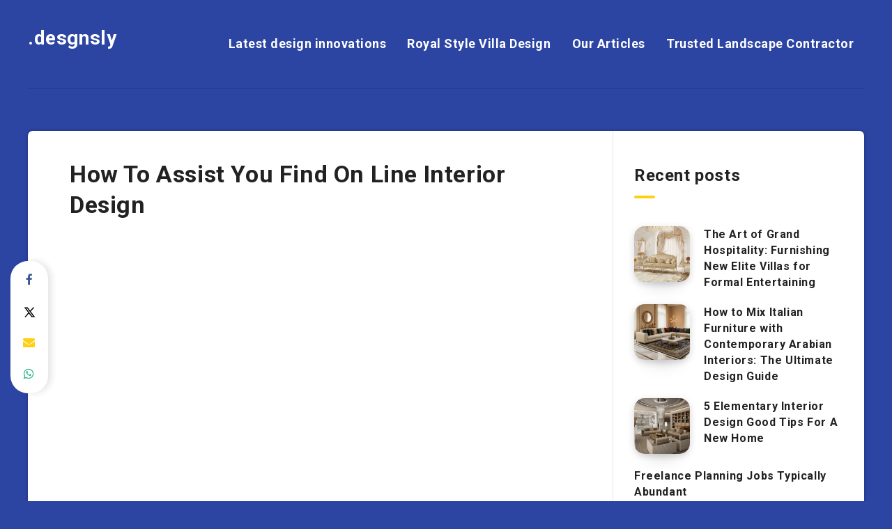

--- FILE ---
content_type: text/html; charset=utf-8
request_url: https://www.google.com/recaptcha/api2/aframe
body_size: 265
content:
<!DOCTYPE HTML><html><head><meta http-equiv="content-type" content="text/html; charset=UTF-8"></head><body><script nonce="GZy4vWjRitmFBB1l-Oblyw">/** Anti-fraud and anti-abuse applications only. See google.com/recaptcha */ try{var clients={'sodar':'https://pagead2.googlesyndication.com/pagead/sodar?'};window.addEventListener("message",function(a){try{if(a.source===window.parent){var b=JSON.parse(a.data);var c=clients[b['id']];if(c){var d=document.createElement('img');d.src=c+b['params']+'&rc='+(localStorage.getItem("rc::a")?sessionStorage.getItem("rc::b"):"");window.document.body.appendChild(d);sessionStorage.setItem("rc::e",parseInt(sessionStorage.getItem("rc::e")||0)+1);localStorage.setItem("rc::h",'1769015767695');}}}catch(b){}});window.parent.postMessage("_grecaptcha_ready", "*");}catch(b){}</script></body></html>